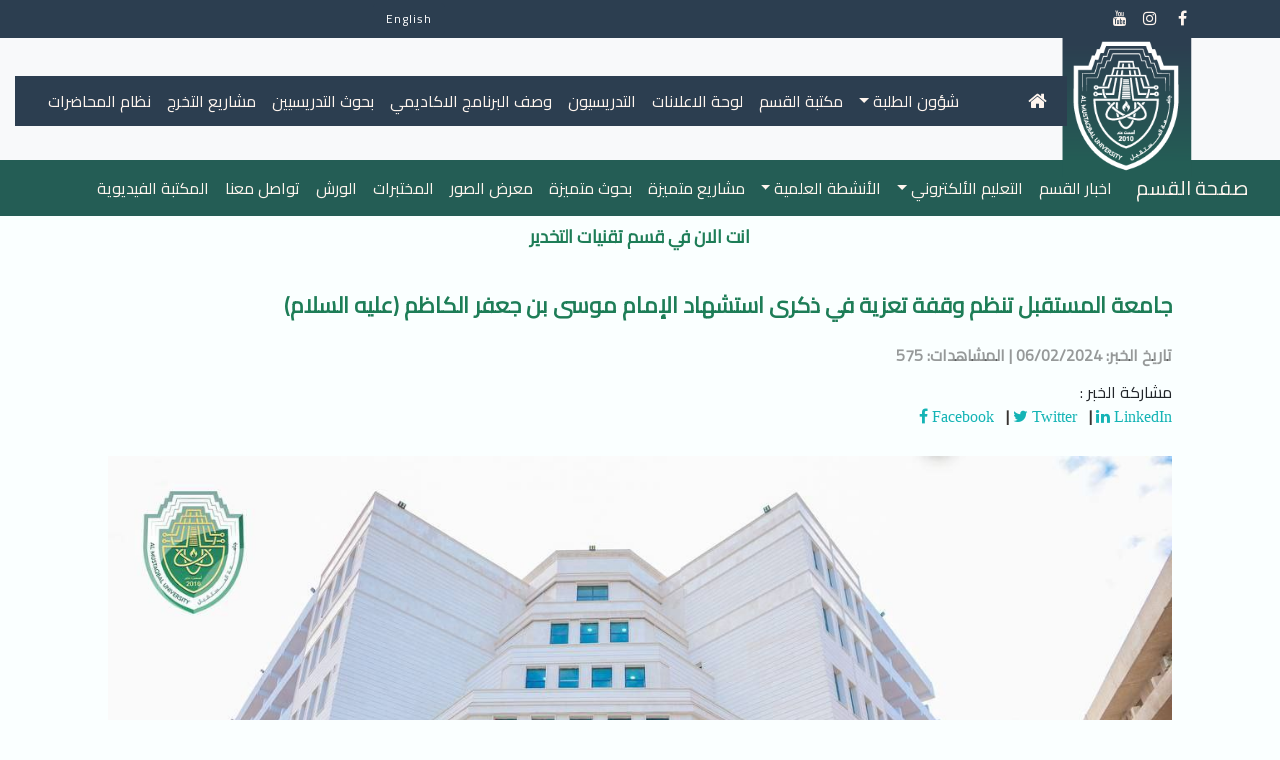

--- FILE ---
content_type: text/html; charset=utf-8
request_url: https://www.uomus.edu.iq/NewDep.aspx?depid=14&newid=22583
body_size: 11802
content:


<!DOCTYPE html>
<html xmlns="http://www.w3.org/1999/xhtml">
<head><meta charset="utf-8" /><meta property="og:image" content="http://uomus.edu.iq/img/uomus-960x898.png" /><meta property="og:image:type" content="image/png" /><meta name="viewport" content="width=device-width, initial-scale=1, shrink-to-fit=no" /><meta name="author" content="Wameed Deyah" /><meta name="description" content="Al-Mustaqbal University, Babylon, Hilla, Iraq - جامعة المستقبل, بابل, الحلة, العراق" /><link rel="shortcut icon" href="https://uomus.edu.iq/assetsv2/img/uomusLogo.png" type="image/x-icon" /><link rel="stylesheet" href="https://cdn.rtlcss.com/bootstrap/v4.0.0/css/bootstrap.min.css" integrity="sha384-P4uhUIGk/q1gaD/NdgkBIl3a6QywJjlsFJFk7SPRdruoGddvRVSwv5qFnvZ73cpz" crossorigin="anonymous" /><link href="https://fonts.googleapis.com/css?family=Cairo" rel="stylesheet" /><link rel="stylesheet" type="text/css" href="v2/assetsv2/style/mainStyle.css" /><link rel="stylesheet" type="text/css" href="v2/assetsv2/style/home.css" /><link rel="stylesheet" href="v2/assetsv2/style/font-awesome-4.7.0/css/font-awesome.min.css" />
    <script type="text/javascript">
        function funcRedirect() {
            var x = location.pathname.split("/").slice(-1).toString().toLowerCase();
            y = x.substring(0, x.lastIndexOf("."));
            var urlParams = new URLSearchParams(window.location.search);
            var myParam = urlParams.get('depid');
            var myParam2 = urlParams.get('newid');
            switch (y) {
                case "defaultdep":
                    window.location.href = "En/EnDefaultDep.aspx?depid=" + myParam;
                    break;
                case "newsdep":
                    window.location.href = "En/EnNewsDep.aspx?depid=" + myParam;
                    break;
                case "newsdeparticles":
                    window.location.href = "En/EnNewsDepArticles.aspx?depid=" + myParam;
                    break;
                case "newsdepactv":
                    window.location.href = "En/EnNewsDepActv.aspx?depid=" + myParam;
                    break;
                case "newdep":
                    window.location.href = "En/EnNewCol.aspx?dep=" + myParam + "&newid=" + myParam2;
                    break;
                case "projects":
                    window.location.href = "En/EnProjects.aspx?depid=" + myParam;
                    break;
                case "researchsdep":
                    window.location.href = "En/Enresearchsdep.aspx?depid=" + myParam;
                    break;
                case "encvlecsdep":
                    window.location.href = "En/Encvlecsdep.aspx?depid=" + myParam;
                    break;
                case "depvideos":
                    window.location.href = "En/EnDepVideos.aspx?depid=" + myParam;
                    break;
                case "newsdepprize":
                    window.location.href = "En/EnNewsDepPrize.aspx?depid=" + myParam;
                    break;
                case "newsdeppat":
                    window.location.href = "En/EnNewsDepPat.aspx?depid=" + myParam;
                    break;
                case "newsdepconf":
                    window.location.href = "En/EnNewsDepConf.aspx?depid=" + myParam;
                    break;
                case "newsdepserv":
                    window.location.href = "En/EnNewsDepServ.aspx?depid=" + myParam;
                    break;
                case "newsdepworkshop":
                    window.location.href = "En/EnNewsDepWorkShop.aspx?depid=" + myParam;
                    break;
                case "acad2324":
                    window.location.href = "En/acad2324.aspx?depid=" + myParam;
                    break;
                default:
                    window.location.href = "En/Default.aspx";
            }
        }
    </script>
    
    <style type="text/css">
        /*
 * Regular variables start with a '$' and link with underscores.
 * Mixin variables start '$_' to indicate they are scoped to the block.
*/
html {
  font-weight: 400;
  line-height: 1.5;
}

body {
  margin: 0;
  background-color: #fafffb;
  background-color: #faffff;
}

body > footer {
  font-family: "Woodford Bourne", "Lato", "Futura", "Helvetica", sans-serif;
  font-size: 1em;
  /*letter-spacing: .3px;*/
  font-weight: bold;
  display: block;
  background-color: #373331;
  color: #f0f0f0;
  text-transform: uppercase;
  text-align: center;
  padding: 2.2rem;
}
@media (min-width: 576px) {
  body > footer {
    font-size: 1.2rem;
  }
}
body > footer p {
  margin: 0;
}

main {
  padding-bottom: 2.2rem;
}

article header, article .content-container-standard {
  padding: 0.5rem;
  max-width: 87%;
  margin-left: auto;
  margin-right: auto;
}
@media (min-width: 768px) {
  article header, article .content-container-standard {
    width: 90%;
    margin: 0 auto;
  }
  article header {
    max-width: 67.5rem;
  }
  article .content-container-standard {
    max-width: 768px;
  }
}
article header h1 .lb_h1, article header ul.meta, article header .article-links a {
  font-family: "Woodford Bourne", "Lato", "Futura", "Helvetica", sans-serif;
  font-family:'Cairo';
}
article header h1,
article header h1 .lb_h1 {
  margin: 1rem 0;
  text-transform: uppercase;
  color: rgba(29,125,87,1);
  line-height: 2.25;
  font-size: 0.8rem;
  /*letter-spacing: 3px;*/
  direction:rtl;
}
@media (min-width: 576px) {
  article header h1, article header h1 .lb_h1 {
    font-size: 1.375rem;
  }
}
article header h1 span {
  display: block;
  margin-top: 1rem;
  color: rgba(0, 0, 0, 0.4);
  font-size: 0.5rem;
  line-height: 0.5;
}
@media (min-width: 576px) {
  article header h1 span {
    margin-top: 1rem;
    font-size: 1rem;
    line-height: 1.15;
  }
}
article header ul.meta {
  list-style: none;
  padding-right: 0;
  color: #373331;
  font-size: 1em;
}
article header ul.meta li {
  display: inline-block;
}
article header ul.meta li:after {
  content: '|';
  margin-left: .5rem;
  margin-right: .25rem;
}
article header ul.meta li:last-child:after {
  content: none;
}
article header .article-links {
  display: flex;
  flex-direction: column;
  text-align: center;
  text-transform: uppercase;
}
article header .article-links a {
  font-weight: bold;
  font-family: "Woodford Bourne", "Lato", "Futura", "Helvetica", sans-serif;
  font-size: 1em;
  /*letter-spacing: .3px;*/
}
@media (min-width: 576px) {
  article header .article-links a {
    font-size: 1.2rem;
  }
}
article header .article-billboard {
  display: grid;
  grid-template-columns: 1fr 4fr 4fr 4fr 2fr;
  max-width: 67.5rem;
  margin-bottom: 2.2rem;
}
article header .article-billboard img.billboard-desktop {
  grid-column: 1 / span 9;
  grid-row: 1 / span 9;
  justify-self: center;
}
article h2, article h3 {
  font-family: "freight-text-pro", sans-serif;
  margin-top: 2rem;
}
article h2 {
  font-size: 2.5rem;
  margin-bottom: 1rem;
  line-height: 1.15;
}
article h2:first-child {
  margin-top: 1rem;
}
article h3 {
  font-size: 1.625rem;
  margin-bottom: 1rem;
  line-height: 1.25;
}
article img {
  max-width: 100%;
  margin-left: auto;
  margin-right: auto;
}
article img.profile {
  border-radius: 5px;
}
article a {
  color: #14B4B5;
}
article .article-content {
  color: #373331;
}
article .article-content p, article .article-content ul, article .article-content ol, article .article-content a {
  font-family: "Woodford Bourne", "Lato", "Futura", "Helvetica", sans-serif;
  font-size: 1em;
  /*letter-spacing: .3px;*/
}
@media (min-width: 576px) {
  article .article-content p, article .article-content ul, article .article-content ol, article .article-content a {
    font-size: 1.2rem;
  }
}
article .article-content p {
  margin-top: .5rem;
}
article ul.colour-list {
  list-style-type: none;
  padding: 0.15rem;
}
@media (min-width: 576px) {
  article ul.colour-list {
    columns: 2;
  }
}
@media (min-width: 768px) {
  article ul.colour-list {
    columns: 3;
  }
}
article ul.colour-list li {
  margin-left: 1.25rem;
  text-indent: -.5px;
}
article ul.colour-list li:before {
  content: '';
  display: inline-block;
  border-radius: 50%;
  height: 9px;
  width: 9px;
  margin-right: .625rem;
  margin-top: -3px;
  vertical-align: middle;
  background-color: red;
}
@media (min-width: 576px) {
  article ul.colour-list li:before {
    background-color: green;
  }
}
article footer.colophon h2 {
  font-size: 1.625rem;
}
article footer.colophon p {
  font-size: 1em;
}
@media (min-width: 768px) {
  article footer.colophon h2 {
    font-size: 1.5rem;
  }
}
article footer.colophon ul.grid {
  list-style-type: none;
  display: grid;
  grid-template-columns: 1fr 1fr;
  grid-column-gap: 1rem;
  grid-row-gap: 1rem;
  padding: 0;
  width: 100%;
  margin: 1rem auto;
  /* Colour blobs (old)
  &.colour-blobs li {
  	display: inline-block;
  	background-color: grey;
  	border-radius: $border_radius_circle;
  	height: 2.75rem;
  	width: 2.75rem;
  	@include breakpointAbove(md) {
  		height: 5rem;
  		width: 5rem;
  	}
  	&:before {
  		content: '#373737';
  		font-size: 0.8rem;
  		width: 2.5rem;
  		padding: .2rem .4rem;
  		background-color: white;
  		border: 1px solid;
  		border-radius: $border_radius_standard;
  	}
  }
  */
}
@media (min-width: 576px) {
  article footer.colophon ul.grid {
    width: 80%;
  }
  article footer.colophon ul.grid.grid-4 {
    grid-template-columns: 1fr 1fr 1fr 1fr;
  }
  article footer.colophon ul.grid.grid-3 {
    grid-template-columns: 1fr 1fr 1fr;
  }
}
article footer.colophon ul.grid.colour-swatches {
  font-size: 1em;
  text-align: right;
  text-transform: uppercase;
  font-weight: 800;
  /*letter-spacing: 1px;*/
}
article footer.colophon ul.grid.colour-swatches:first-of-type {
  margin-bottom: 2.2rem;
}
article footer.colophon ul.grid.colour-swatches li {
  position: relative;
  padding: 1.5rem .5rem .5rem;
  color: #f0f0f0;
  box-shadow: 0 0 6px 0px #cecece;
  transition: all .15s ease-in-out;
  z-index: 1;
  cursor: pointer;
  border-radius: 5px;
}
article footer.colophon ul.grid.colour-swatches li:hover {
  box-shadow: 0 0 10px 0 rgba(0, 0, 0, 0.4);
  transform: scale(1.25);
  z-index: 2;
}
article footer.colophon ul.grid.colour-swatches li.inverse {
  color: #373331;
}
article footer.colophon ul.grid.colour-swatches li.primary-teal {
  background-color: #14B4B5;
}
article footer.colophon ul.grid.colour-swatches li.primary-orange {
  background-color: #f57f3f;
}
article footer.colophon ul.grid.colour-swatches li.primary-black {
  background-color: #373331;
}
article footer.colophon ul.grid.colour-swatches li.primary-white {
  background-color: #f0f0f0;
}
article footer.colophon ul.grid.colour-swatches li.secondary-dull-blue {
  background-color: #4870cb;
}
article footer.colophon ul.grid.colour-swatches li.secondary-dull-yellow {
  background-color: #ffc247;
}
article footer.colophon ul.grid.colour-swatches li.secondary-dull-red {
  background-color: #ff4747;
}
article footer.colophon ul.grid.colour-swatches li.secondary-bright-blue {
  background-color: #16c1f3;
}
article footer.colophon ul.grid.colour-swatches li.secondary-bright-yellow {
  background-color: #ffb31c;
}
article footer.colophon ul.grid.colour-swatches li.secondary-bright-red {
  background-color: #ff1c1c;
}
article header ul.meta li a .sharelink:hover { text-decoration: underline;}
    </style>
<title>
	جامعة المستقبل تنظم وقفة تعزية في ذكرى استشهاد الإمام موسى بن جعفر الكاظم (عليه السلام)
</title></head>
<body>
    <form method="post" action="./NewDep.aspx?depid=14&amp;newid=22583" id="form1">
<div class="aspNetHidden">
<input type="hidden" name="__EVENTTARGET" id="__EVENTTARGET" value="" />
<input type="hidden" name="__EVENTARGUMENT" id="__EVENTARGUMENT" value="" />
<input type="hidden" name="__VIEWSTATE" id="__VIEWSTATE" value="duMZPY7YwDYBS5zmQmBrFhrRmigIlx7cezCjBZIPPfMrEiKZ5Zqubo07fhIEs+mWhP7lZQjtqIHrAx9WOPh+WzQttamHuIfP8k+dHbGuO1y/17eDWWqZsXX39BlynX0gRMW+a00PxdF7wUfTVskJ8FB5dC753vgv1jPXJBTk6ondfmbMxpWEwsdEfMPhLQPOWHYjl9bDCISMYN7LeTULszFUfUk7cVE6v0PBRDFmARgMY0pYzTtkqePA10ES/psLEBd9CALBI6jYjHNr3rb2uNcHZMbs7aKw6H9dsD8ViST/efFJgEmJ197VbwSWbsVb9r3nkiKqtasyhQfWrNKdQYPpVR/zfuLi/gXKVyBHLKNBBRbIS2jQLT3ILAovrwyqP2I/aYag3SWX5Q4rOmv8lb5ogbaY7YJL/rmxIOIMxW/ioVV1qGTnuXYuu1zgzm6Mwn9AkFn/al3qz7h31Jkk/o9RByH9s+gWW5MXG+TA83AMr3An6Tiz5b9GU7B/eAWyxK/OCI9KGoaHIcapZuYlGI+M3Zj8wuM4Jwpbld0dqT1rcqq/X1HH3zuKLAZIeL/4LKSH4AOBtwdRweI0KgVmNgS21ZHniD1b3nl823g3YfoQw01tl3Rg7LxSZz7n+Rs10QQFxLEmRD3jjMx1nWvIv42sX3wCSbHWJa6bvuCwNzWL5q5MeBvLzNA3sBQ0+yHE+RLsStjc6fok+qKjUlUAlC9MGsUj+R8e8OW8Hiw4WMS5JL0zD6yL4p+/zxoSkz0Bx3PJRj98Z6y+h2N3heusqmpLCX7OEihXGgIzWDD+ObdzVDf7CKSsR7+ZyXZqBafKb9rH0M1UqtHQOzVMq8eEI1pOgluWBju1Nbyo59B8EpLE9T0eKMF419RO/JHYHFhZBivx2XWEJFTxFCP0e25Q91O7u6YFZFjSuSf0DZolOLWs3sDYE1JBpdNlhKiroPqQl5eQKMnquhAvRPE+LBJZ0Le0k9PoqqMlJvFV8vN4weLdQeXiO9ZYbcJSVpha4m+1yY5wSoio7RW5canlDG+96CiopDNaekSNZb4LzUaSXt/NKGkD0GXpejsp0ZHHYa12uTk8aKuXarTHBTW0wHkfI+TwiQ74qviqiu2NT4CYRrA6Br13YqFXNeRW4jTKT+QxxZRjC6U3S0eONHLlJLd0DdYg0T5H6ODWP3/oLq5S+PQSVrNLMsnpTyhLui7t+gnBco+44CR1Q7j1yoqZfqWGeZ+8CotJJl/cFHKI6yMq62iclWi1c5CSmRcpX1vpJGNMPo5Ks8ptvxyNapOQzXR1dJ+tqgchMkOLlBx08Ecs67jet3dxzwOcd7IY7zi25h5LEimSfKo9mxNSWvHZhLoWPhGfpfS5JvFrB35U7yNoTl5cW6PK/qImfl2Z9sE0Kc4R/wdmxiDRQU6dKGsvtgIoQcaFdp6MUBOIbSBBjK8lRDW+nb4i3WuC03mCyrIHpTto+jQ2K9srznNlO+4S7Or7aReVD3ugCq5iSHq5c7HpnCv4GHQ6p7jnmeR/8rCdCQnfxp3eCxGPOl7QoY8CdXdojBZr7+PUr0p3oo5HJlqz8yYJjvEzUn18lhFb8n+dDjMoVuvJc/2nh8e3Wfzks7i9apZ97nVEBGZ/5MMWtNInl7s7TpeifWWK8gViFgKRPhCHZPYAUL+cTijRnnh2Wow38R/qb63ZxjT7siVTygemumh1lvQyr+oW+PZ+p1x+9n3ZjQCuuHOTkWKgtTDra3O8ARYd+b4tmTeB2xTHrnM52nmTY6jzumQ9U9h/eyDJit9/JqWS4wp5gIHdpv8R0iIoq2iXzM6YVPcdS0xi/9//fQfbC0JcEs/wTNQ/N/[base64]/[base64]/DstjpwQy2RcbvivuXYmRiue706ujDX4i1Q3bq+3lo8vWOS9cNN7UVF9bDycF1o/poWKzgBTZVhrnoYU00gseKPKde5UMJ1itN3L/FVWZbvjMtN4M87hu7ppiH3PBhPrylj7hmHWOjMcbLPsz2XXt1ReFIFG6OE3c6SmuVfiB1UgREe7ND0yiB4kTYIQPNvarRdRpCuN74fXrztniG2RcKi4oRGE9n1RWNAG2wHI5W0I3ejUDeZ2KC2WuRqsHK06YkPHRGTZga/W5jfzHmyDiOgAfD6Rt2fsRXn7fMmp+1aGtObpNDExz1ufDCXqS+zAWVuTD808LMEzbsEuDRll2gA+is/gnVpus+759Cg8ppClQfEQe9fDZWv994O3Uouxj0LYEORxE/P5Utn+xIo4U191VCuholc5cuQSC/5dVa40ADkhaW5yk9Pbe9I/dBFjouewkJXNL4u+UT159N9g3k0m1LYJwXgpSGM/ov7A0d8yECT495FhLXGfly+XEYyN5EAVC73KUEgdhvOEH/970qpWPbREXcKHN35cj5R+puyiyon6jAD68cinnSZErrkK0yW23kByr3UXFUns4PcOVRTDtapD84/c+FNiIsfdw991qM9Z9Q0ycuqzCtzrfAz9VEZ6g1xrSi2s2ROHqSSmpFvMvcC2B6S1BgtzSWaqolWYtb1f5LQ4KvSPZIKz+8BICgdX44pyw1O+7SaxQpL8XIMcpIIj5SDMUFGppTDJ9QrlRNiqnXKEU99zKXBo+3hUe1x/YHsAU3wINdAvX+k0lv6i2i2OP6Uyzh4MN4LhHtzARQsenE+Opd0aXORELMITIxh08votDAuRUUZ99TQ57zEuRzItu90P6gw/4Cq+82+frMQ7U2aBNIP3wD4x63b5gHPc5nQQY/IZKQAhqZf7wOchHHxHiU6lEKkS9UKK/BzvDj9UqXajEzMF9HHAsgNEBYhPa4n/DF+P43TYE8WyaMUP/RJv8jEXntIfDVo5NVdSzaTTjEyHQC1cu/9Cqrm4U75bQk+ZawmALVyMFo3qAuTmJsspVKhdjldJ8DTViD7CYhtEw1PRtESAcof3YIlE/b2vvUwD0ZtUOIyfgMoUHoLDXSFCoWtU8ML+pQes3817LFO9BnGfQ2mQQkE9lIPvzWP82akSPRsS8Islgs772ZfU6pjQMg8/oyCkP2Grt2QfYVdtMe+8HBgjvRqQtGk/9Sb8tga1rLfdpuj8Qu3dq3y4Tp507jKJlknR2+KK9OKAaRLe9DZNMJxkf5vRTdBvocvz2ZRYYifFlF2kd1f6sQX8Hm28MIzYEMfgIQpipQ6dfeCH4Y55fbWAMdPfZsauBLHzjv28+HZ4e/gR23j2nZfAGUGiSiCuNJBFq9IPVUygExy54//6xyMqXbqnhI60fBxrmi4nQ/bQPY7NRJli3pCuNNMWoFVVLnhbShEsAFu8uSmm1/teIr3kXMdKj7E3Jiivkse860HGr0Re881mwlsTWrSkzEzRqOPcWKByCsguvuEMKnbJxXlHR4jer+8ZANRIgr5pmJbwJzamlpOR3IejsoWO3Oip0Xq8ULAKShQ6CNp0zmB+7+XFuNr0QovZHZq9I4UK88Vy+FiFMd/VwN8yuYbX7B7M7CajFkqRRm/+HbuzuDfJh2Kkicg1H5S/MZaFYBmKkzgCsehXSHxi9PEhoe8fYtGV/AjDSC+hNshlhLWc35GT1wdRFiQYMTkMnSHjXiY0Ml3TKWKq8Fkj3D/orQujtG87zSS1Jmy7tIMly1xDa1ES4sY6BdKXgcnOH5TxbxF4ViP2958OdtMJtvSiF09OGCzotFYrfxFdWg1kYacRawqqQ8KtOXFF+LE7i" />
</div>

<script type="text/javascript">
//<![CDATA[
var theForm = document.forms['form1'];
if (!theForm) {
    theForm = document.form1;
}
function __doPostBack(eventTarget, eventArgument) {
    if (!theForm.onsubmit || (theForm.onsubmit() != false)) {
        theForm.__EVENTTARGET.value = eventTarget;
        theForm.__EVENTARGUMENT.value = eventArgument;
        theForm.submit();
    }
}
//]]>
</script>


<script src="/WebResource.axd?d=pynGkmcFUV13He1Qd6_TZF7tQdvUch6fuRwKG6eHOyb8yzL2qnwLU0_pjRPqf4nZ3mqCrWHl5E5qVhX44m18gA2&amp;t=638901608248157332" type="text/javascript"></script>


<script src="/ScriptResource.axd?d=x6wALODbMJK5e0eRC_p1LaWU32osRHvfpZLe3hF5IoOre83bx8BNxmOvWKyvfODeDvqCnjsbw1zZXWbkMrBSQItmCeyqe6igPYqa0izWWfoiDCbWk8JmY8kv3LdwEoQE0&amp;t=f2cd5c5" type="text/javascript"></script>
<script src="/ScriptResource.axd?d=P5lTttoqSeZXoYRLQMIScAWIXx3Hc41UNrO_q7mxliEZ1i5ISdeyt5tzLMVMn_l3tBfgdviq37bNgE0tkB8ryYzVmAvGHna8I9NKVlevF_T972mZ_wuVrBEX1I7VQgVv0&amp;t=f2cd5c5" type="text/javascript"></script>
<div class="aspNetHidden">

	<input type="hidden" name="__VIEWSTATEGENERATOR" id="__VIEWSTATEGENERATOR" value="5D6F7736" />
</div>
        <script type="text/javascript">
//<![CDATA[
Sys.WebForms.PageRequestManager._initialize('ctl00$ScriptManager1', 'form1', [], [], [], 90, 'ctl00');
//]]>
</script>

        <div>
            <div class="container-fluid" style="background-color: #2c3e50">
                <div class="container top_nav">
                    <div class="row">
                        <div class="col-md-9">
                            <div class="row">
                                <div class="col-4">
                                    <div class="row">
                                        <div class="col-1" style="margin-right:8px; margin-top:6px;"><a href="https://www.facebook.com/profile.php?id=61552843173512" class="top_nav_icon"><i class="fa fa-facebook" aria-hidden="true"></i></a></div>
                                        <div class="col-1" style="margin-top:6px;"><a href="https://www.instagram.com/al_mustaqbal__university/" class="top_nav_icon"><i class="fa fa-instagram" aria-hidden="true"></i></a></div>
                                        <div class="col-1" style="margin-top:6px;"><a href="https://www.youtube.com/channel/UC1T_npgMoj71bwO5StGtDTg" class="top_nav_icon"><i class="fa fa-youtube" aria-hidden="true"></i></a></div>
                                    </div>
                                </div>
                                <div class="col-8">
                                    <div style="float: right; display:none;">
                                        <input class="searchbox" type="text" name="search" placeholder="بحث..">
                                        <button class="btn btn-link"><i class="fa fa-search" style="font-size: .8em"></i></button>
                                    </div>
                                        <a id="btnEn" class="btn btn-primary" style="font-size: 12px; letter-spacing: 1px; background-color: #2c3e50; border:1px solid #2c3e50; margin:3px; float:left; color:White" onclick="funcRedirect();">English</a>
                                </div>
                            </div>
                        </div>
                        <div class="col-md-2" style="display:none;">
                            <a id="btnEn2" class="btn btn-primary" style="font-size: 12px; letter-spacing: 1px; background-color: #1d7d57;color:White" onclick="funcRedirect();">English</a>
                        </div>
                    </div>
                </div>
            </div>
            <div class="container-fluid" style="background-color: #f8f9fa; height: 9.5em">
                <div class="row">
                    <div class="col-4 col-md-2">
                        <div class="row">
                            <div class="col-md-4 col-xs-4"></div>
                            <div class="col-md-8 col-xs-8">
                                <img class="logo" src="assetsv2/img/logo23.png" style="margin-top:-5px;" /></div>
                        </div>
                    </div>
                    <div class="col-8 col-md-10" style="z-index: 1">
                        <div class="main_menu container-fluid" style="background-color: #2c3e50; margin-top: 38px; padding: 0">
                            <div class="row" style="padding: 0">
                                <nav class="st_nav navbar navbar-expand-lg text-white" style="background-color: #2c3e50; margin: 0; padding: 5px">
                                    <div class="st_nav row" style="margin: 0">
                                        <div class="col-8 col-md-8"><a class="navbar-brand" href="default.aspx"><i class="fa fa-home" aria-hidden="true"></i></a></div>
                                        <div class="col-3">
                                            <button class="navbar-toggler" type="button" data-toggle="collapse" data-target="#navbarNavDropdown" aria-controls="navbarNavDropdown" aria-expanded="false" aria-label="Toggle navigation"><span class="custom-toggler navbar-toggler-icon"><i class="fa fa-navicon"></i></span></button>
                                        </div>
                                    </div>
                                    <div class="collapse navbar-collapse" id="navbarNavDropdown">
                                        <ul class="navbar-nav">
                                            <li class="nav-item dropdown"><a class="nav-link dropdown-toggle" href="#" id="navbarDropdownMenuLink0" data-toggle="dropdown" aria-haspopup="true" aria-expanded="false">شؤون الطلبة</a><div class="dropdown-menu" aria-labelledby="navbarDropdownMenuLink0" style="background-color: #2c3e50"><a href="alumniResultYears.aspx?depid=14" id="a_gradustud" class="dropdown-item">خريجوا القسم</a><a class="dropdown-item" href="CPStudent.aspx">بوابة الطالب الالكترونية</a></div>
                                            </li>
                                            <li class="nav-item"><a href="LibEDep.aspx?depid=14" id="a_LibDep" class="nav-link">مكتبة القسم</a></li>
                                            <li class="nav-item"><a href="Tables.aspx?depid=14" id="a_Panel" class="nav-link">لوحة الاعلانات</a></li>
                                            <li class="nav-item"><a href="cvlecsdep.aspx?depid=14" id="a_Lectures" class="nav-link">التدريسيون</a></li>
                                            <li class="nav-item"><a href="acaddep.aspx?depid=14" id="a_btnacadmic" class="nav-link">وصف البرنامج الاكاديمي</a></li>
                                            <li class="nav-item"><a href="researchsdep.aspx?depid=14" id="a_ArticlesLec" class="nav-link">بحوث التدريسيين</a></li>
                                            <li class="nav-item"><a href="Projects.aspx?depid=14" id="a_Projects" class="nav-link">مشاريع التخرج</a></li>
                                            <li class="nav-item"><a href="mcstages.aspx?dep=14" id="a_LecSys" class="nav-link">نظام المحاضرات</a></li>
                                        </ul>
                                    </div>
                                </nav>
                            </div>
                        </div>
                    </div>
                </div>
            </div>
            <div class="container-fluid" style="background-color: #245d55; margin-top:-30px;">
                <div class="row" style="width: 100%">
                    <div class="col-12 col-md-12">
                        <nav class="navbar navbar-expand-lg">
                            <a href="DefaultDep.aspx?depid=14" id="a_homedep" class="navbar-brand">صفحة القسم</a>
                            <button class="navbar-toggler" type="button" data-toggle="collapse" data-target="#navbarNavDropdown2" aria-controls="navbarNavDropdown" aria-expanded="false" aria-label="Toggle navigation"><span class="navbar-toggler-icon"><i class="fa fa-navicon"></i></span></button>
                            <div class="collapse navbar-collapse" id="navbarNavDropdown2">
                                <ul class="navbar-nav">
                                    <li class="nav-item"><a href="NewsDep.aspx?depid=14" id="a_news" class="nav-link">اخبار القسم</a></li>

                                    <li class="nav-item dropdown"><a class="nav-link dropdown-toggle" href="#" id="A1" data-toggle="dropdown" aria-haspopup="true" aria-expanded="false">التعليم الألكتروني</a><div class="dropdown-menu" aria-labelledby="navbarDropdownMenuLink0" style="background-color: #1d7d57"><a href="viddep.aspx?depid=14" id="a_Vid" class="nav-link">المحاضرات الفيديوية</a><a href="E-LearningUnit.aspx" id="aELunit" class="dropdown-item">وحدة التعليم الألكتروني</a></div>
                                    </li>
				                    <li class="nav-item dropdown"><a class="nav-link dropdown-toggle" href="#" id="A1" data-toggle="dropdown" aria-haspopup="true" aria-expanded="false">الأنشطة العلمية</a>
				                        <div class="dropdown-menu" aria-labelledby="navbarDropdownMenuLink0" style="background-color: #1d7d57">
					                        <a href="NewsDepPrize.aspx?depid=14" id="a_Prize" class="dropdown-item">الجوائز</a>
                                            <a href="NewsDepPat.aspx?depid=14" id="a_Patents" class="dropdown-item">براءات الاختراع</a>
					                        <a href="NewsDepConf.aspx?depid=14" id="a_Conf" class="dropdown-item">المؤتمرات العلمية</a>
					                        <a href="NewsDepServ.aspx?depid=14" id="a_Ser" class="dropdown-item">الخدمات المجتمعية</a>
					                        <a href="NewsDepWorkShop.aspx?depid=14" id="a_WorkShop" class="dropdown-item">الورش العلمية</a>
				                        </div>
                                    </li>
                                    
                                    <li class="nav-item"><a href="ProjectsRecog.aspx?depid=14" id="a_ProRecog" class="nav-link">مشاريع متميزة</a></li>
                                    <li class="nav-item"><a href="researchsdep.aspx?depid=14" id="a_ArtRecog" class="nav-link">بحوث متميزة</a></li>
                                    <li class="nav-item"><a href="GalleryDep.aspx?depid=14" id="a_GalleryDep" class="nav-link">معرض الصور</a></li>
                                    
                                    <li class="nav-item"><a href="DepLabs.aspx?depid=14" id="a_Labs" class="nav-link">المختبرات</a></li>
				                    <li class="nav-item"><a href="https://certificate.uomus.edu.iq/psc/index.php" id="a_courses" class="nav-link">الورش</a></li>
				                    <li class="nav-item"><a href="Social.aspx?depid=14" id="a_social" class="nav-link">تواصل معنا</a></li>
                                    <li class="nav-item"><a href="DepVideos.aspx?depid=14" id="a_viddep" class="nav-link">المكتبة الفيديوية</a></li>
                                </ul>
                            </div>
                        </nav>
                    </div>
                </div>
            </div>
	    <h2 style="text-align:center; margin:10px auto;"><span id="lb_named">انت الان في قسم تقنيات التخدير</span></h2>
            
    <main>
	<article>
		<header style="text-align:right;">
			<!-- 	Title, meta, image goes here	 -->
			<h1><span id="ContentPlaceHolder1_lb_header1" class="lb_h1">جامعة المستقبل تنظم وقفة تعزية في ذكرى استشهاد الإمام موسى بن جعفر الكاظم (عليه السلام)</span>
				<span><span id="ContentPlaceHolder1_lb_newdate">تاريخ الخبر: 06/02/2024 | المشاهدات: 575</span></span>
			</h1>
            مشاركة الخبر : 
			<ul class="meta" style="font-weight: bold;">
				<li><a href="https://www.linkedin.com/shareArticle?mini=true&url=http://uomus.edu.iq/NewCol.aspx?newid=22583" id="ContentPlaceHolder1_aShareLinkedIn"><p class="fa fa-linkedin sharelink" style="color:#14B4B5"> LinkedIn</p></a></li>
                
                <li><a href="https://twitter.com/intent/tweet?text=.Net%20Bug%20Buster&source= dotnetbugbuster.byethost7.com&url=http://uomus.edu.iq/NewCol.aspx?newid=22583" id="ContentPlaceHolder1_aShareTwitter"><p class="fa fa-twitter sharelink" style="color:#14B4B5"> Twitter</p></a></li>
                <li><a href="https://www.facebook.com/sharer/sharer.php?u=http://uomus.edu.iq/NewCol.aspx?newid=22583" id="ContentPlaceHolder1_aShareFacebook"><p class="fa fa-facebook-f sharelink" style="color:#14B4B5"> Facebook</p></a></li>
			</ul>
			<div class="article-billboard">
                <img id="ContentPlaceHolder1_ImgNew" class="billboard-desktop" src="img/depimages/newsimages/WameedMUCDepNew_2024_2611961.jpg" />
            </div>
		</header>
		<div class="article-content" style="text-align:right;">
			<div class="content-container-standard">
				<p><span id="ContentPlaceHolder1_lb_newdet" style="line-height:40px;">في ذكرى استشهادالإمام موسى الكاظم بن الإمام جعفر الصادق (عليهما السلام). نظمت جامعة المستقبل و برعاية السيد رئيس الجامعة المحترم الاستاذ الدكتور حسن شاكر مجدي وقفة تعزية في سنتر الجامعة، وذلك بحضور السيد رئيس الجامعة الأستاذ الدكتور حسن  شاكر مجدي المحترم، والسادة المساعدين ، بالإضافة إلى عدد من العمداء والتدريسيين والمنتسبين في الجامعة. فسلامٌ عليك ياراهب آل محمد وأنت تجود بنفسك الطاهرة تتجرع ألم السم وتحوطك قيود الظالمين وسلاسلهم .</span></p>
                <table id="ContentPlaceHolder1_DataList_ImgsOfNews" cellspacing="0" align="Center" style="border-collapse:collapse;margin:0 auto; width:100%;">
	<tr>
		<td>
                        <div style="padding:0px 2px;">
                            <a id="ContentPlaceHolder1_DataList_ImgsOfNews_hl_img_0" href="img/depimages/newsimages/WameedMUCDepNew_2024_2611992_3.jpg" target="_blank"><img id="ContentPlaceHolder1_DataList_ImgsOfNews_ImageOfNew_0" src="img/depimages/newsimages/WameedMUCDepNew_2024_2611992_3.jpg" style="width:100%; margin:2px; box-shadow:0px 0px 2px #3a584c;" /></a>
                        </div>
                    </td>
	</tr><tr>
		<td>
                        <div style="padding:0px 2px;">
                            <a id="ContentPlaceHolder1_DataList_ImgsOfNews_hl_img_1" href="img/depimages/newsimages/WameedMUCDepNew_2024_2611992_4.jpg" target="_blank"><img id="ContentPlaceHolder1_DataList_ImgsOfNews_ImageOfNew_1" src="img/depimages/newsimages/WameedMUCDepNew_2024_2611992_4.jpg" style="width:100%; margin:2px; box-shadow:0px 0px 2px #3a584c;" /></a>
                        </div>
                    </td>
	</tr><tr>
		<td>
                        <div style="padding:0px 2px;">
                            <a id="ContentPlaceHolder1_DataList_ImgsOfNews_hl_img_2" href="img/depimages/newsimages/WameedMUCDepNew_2024_2611977_1.jpg" target="_blank"><img id="ContentPlaceHolder1_DataList_ImgsOfNews_ImageOfNew_2" src="img/depimages/newsimages/WameedMUCDepNew_2024_2611977_1.jpg" style="width:100%; margin:2px; box-shadow:0px 0px 2px #3a584c;" /></a>
                        </div>
                    </td>
	</tr><tr>
		<td>
                        <div style="padding:0px 2px;">
                            <a id="ContentPlaceHolder1_DataList_ImgsOfNews_hl_img_3" href="img/depimages/newsimages/WameedMUCDepNew_2024_2611992_2.jpg" target="_blank"><img id="ContentPlaceHolder1_DataList_ImgsOfNews_ImageOfNew_3" src="img/depimages/newsimages/WameedMUCDepNew_2024_2611992_2.jpg" style="width:100%; margin:2px; box-shadow:0px 0px 2px #3a584c;" /></a>
                        </div>
                    </td>
	</tr>
</table>
                
			</div>
		</div>
	</article>
</main>

        </div>
        <div class="footer container-fluid" style="padding-top: .5%; padding-bottom: .5%">
            <div class="row">
                <div class="col-md-2" style="margin-top: 15px">
                    <h1 style="color: #1abc9c">المواقع البحثية</h1>
                    <h2><a class="footer_a" href="https://www.scopus.com/">Scopus</a></h2>
                    <h2><a class="footer_a" href="https://www.researchgate.net/institution/Al-Mustaqbal_University_College">Research Gate</a></h2>
                    <h2><a class="footer_a" href="https://scholar.google.com/citations?view_op=search_authors&hl=en&mauthors=%40uomus.edu.iq&btnG=">Google Scholar</a></h2>
                    <h2><a class="footer_a" href="https://orcid.org/">ORCID</a></h2>
                    <h2><a class="footer_a" href="https://access.clarivate.com/login?app=wos">Web Of Science</a></h2>
                    
                </div>
                <div class="col-md-2" style="margin-top: 15px">
                    <h1 style="color: #1abc9c">مواقع مهمة</h1>
                    <h2><a class="footer_a" href="http://mohesr.gov.iq/ar" />وزارة التعليم العالي والبحث العلمي</a></h2>
                    <h2><a class="footer_a" href="http://mohesr.gov.iq/ar/category/%D8%AC%D9%87%D8%A7%D8%B2-%D8%A7%D9%84%D8%A5%D8%B4%D8%B1%D8%A7%D9%81-%D9%88-%D8%A7%D9%84%D8%AA%D9%82%D9%88%D9%8A%D9%85-%D8%A7%D9%84%D8%B9%D9%84%D9%85%D9%8A" />جهاز الاشراف والتقويم العلمي</a></h2>
                    <h2><a class="footer_a" href="https://scrdiraq.gov.iq" />دائرة البعثات والعلاقات الثقافية</a></h2>
                    <h2><a class="footer_a" href="http://www.pe-gate.org" />دائرة التعليم الجامعي الأهلي</a></h2>
                    <h2><a class="footer_a" href="https://www.dirasat-gate.org" />دائرة الدراسات والتخطيط والمتابعة</a></h2>
                </div>
                <div class="col-md-2" style="margin-top: 6vh">
                    <p style="font-size: 1.8vh; color: #64ead0; line-height: 3.5vh">العراق, بابل - مدينة الحلة<br />
                        مقابل جامعة بابل<br />
                        هاتــف: 6163<br />
                        البريد الالكتروني الرسمي: <a href="/cdn-cgi/l/email-protection" class="__cf_email__" data-cfemail="8beaefe6e2e5cbfee4e6fef8a5eeeffea5e2fa">[email&#160;protected]</a></p>
                    <div class="row" style="padding: 0; margin: 0">
                        <div class="col-md-6 col-6" style="padding: 0">
                            <p style="font-size: 1.8vh; color: #64ead0; line-height: 3.5vh">تواصل معنا عبر</p>
                        </div>
                        <div class="col-md-6 col-6" style="padding: 0"><a href="https://www.facebook.com/profile.php?id=61552843173512" class="top_nav_icon"><i style="padding: 4%" class="fa fa-facebook" aria-hidden="true"></i></a><a href="https://www.instagram.com/al_mustaqbal__university/"><i style="padding: 4%" class="fa fa-instagram" aria-hidden="true"></i></a><a href="https://www.youtube.com/channel/UC1T_npgMoj71bwO5StGtDTg"><i style="padding: 4%" class="fa fa-youtube" aria-hidden="true"></i></a></div>
                    </div>
                </div>
                <div class="col-md-6" style="margin-top: 10px">
                    <iframe src="https://www.google.com/maps/embed?pb=!1m14!1m8!1m3!1d26947.544972415166!2d44.41468670419918!3d32.407286469634876!3m2!1i1024!2i768!4f13.1!3m3!1m2!1s0x0%3A0xaa1c6af951a7a9bb!2z2YXZiNmC2Lkg2YPZhNmK2Kkg2KfZhNmF2LPYqtmC2KjZhCDYp9mE2KzYp9mF2LnYqQ!5e0!3m2!1sar!2siq!4v1602417319966!5m2!1sar!2siq"  frameborder="0" allowfullscreen style="width:100%;height:250px;border:1px solid #2c3e50"></iframe>
                </div>
            </div>
        </div>
        <div class="footer container-fluid" style="padding-bottom: .5%; border-top: 1px solid #69b6a7">
            <div class="container" style="margin-top: 10px">
                <div class="row">
                    
                    <div class="col-12">
                        <h1 style="font-size: 11px; text-align: center; color: #f8f9fa; padding-top: 4%; font-weight: 100">جميع الحقوق محفوظة لجامعة المستقبل / شعبة الحاضنة التكنولوجية&copy;<script data-cfasync="false" src="/cdn-cgi/scripts/5c5dd728/cloudflare-static/email-decode.min.js"></script><script type="text/JavaScript">var theDate = new Date(); document.write(theDate.getFullYear());</script></h1>
                    </div>
                    
                </div>
            </div>
        </div>
        <script src="https://code.jquery.com/jquery-3.3.1.slim.min.js" integrity="sha384-q8i/X+965DzO0rT7abK41JStQIAqVgRVzpbzo5smXKp4YfRvH+8abtTE1Pi6jizo" crossorigin="anonymous"></script>
        <script src="https://cdnjs.cloudflare.com/ajax/libs/popper.js/1.14.3/umd/popper.min.js" integrity="sha384-ZMP7rVo3mIykV+2+9J3UJ46jBk0WLaUAdn689aCwoqbBJiSnjAK/l8WvCWPIPm49" crossorigin="anonymous"></script>
        <script src="https://stackpath.bootstrapcdn.com/bootstrap/4.1.3/js/bootstrap.min.js" integrity="sha384-ChfqqxuZUCnJSK3+MXmPNIyE6ZbWh2IMqE241rYiqJxyMiZ6OW/JmZQ5stwEULTy" crossorigin="anonymous"></script>
    </form>
<script defer src="https://static.cloudflareinsights.com/beacon.min.js/vcd15cbe7772f49c399c6a5babf22c1241717689176015" integrity="sha512-ZpsOmlRQV6y907TI0dKBHq9Md29nnaEIPlkf84rnaERnq6zvWvPUqr2ft8M1aS28oN72PdrCzSjY4U6VaAw1EQ==" data-cf-beacon='{"version":"2024.11.0","token":"301cdcb2f5bb4e78ba43923cf1894a5b","server_timing":{"name":{"cfCacheStatus":true,"cfEdge":true,"cfExtPri":true,"cfL4":true,"cfOrigin":true,"cfSpeedBrain":true},"location_startswith":null}}' crossorigin="anonymous"></script>
</body>
</html>


--- FILE ---
content_type: text/css
request_url: https://www.uomus.edu.iq/v2/assetsv2/style/mainStyle.css
body_size: 580
content:
* {
    direction:rtl;
    font-family:'Cairo' , sans-serif;
}
h1 , h2, h3, h4, h5, h6 {
    color: #1d7d57;
    font-weight:bold;
}

h1 {
    font-size:3vh;
}
h2 {
    font-size:2.5vh;
}

.heading {
    padding: 0.7%; 
    border-right: 5px solid gold; 
    background: linear-gradient(120deg, rgba(39,133,95,1) 0%, rgba(32,47,62,1) 0%, rgba(33,97,111,1) 25%, rgba(36,93,85,1) 87%);
    text-align:center;
}

.heading h1 , .heading h2 , .heading h3 , .heading h4 , .heading h6 {
    color:white;
}

a {
    color: #2c3e50;
}

a:hover {
    color: #457eb6;
    text-decoration:none;
}
.top_nav {
    background-color: #2c3e50;
    height: auto;
}
.top_nav_icon  {
    color:#f8f9fa;
     padding-right: 40%; padding-top: 25%;
     font-size: 1em
}
.fa {
    color: seashell;
}
.fa:hover {
    color: #1abc9c;
}
.fa-android {
    color:#a5c24e;
}

.fa-google ,.fa-google:hover , .fa-envelope-o , .fa-envelope-o:hover , .fa-graduation-cap  , .fa-graduation-cap:hover {
    color:#1d7d57;
}
.searchbox[type=text] {
   width: 14vh;
   box-sizing: border-box;
   border: 2px solid #ecf0f1;
   border-radius: 4px;
   font-size: 14px;
   height: 1.6em;
   background-color: white;
   padding: 12px 20px 12px 15px;
   -webkit-transition: width 0.4s ease-in-out;
   transition: width 0.4s ease-in-out;
   margin-top: 0.5%;
   border: #1d7d57;
   outline: #1d7d57;
  }
  
  .searchbox[type=text]:focus {
    width: 75%;
  }

  #login {
      font-size: 12px;
      background-color:#1d7d57;
      margin-top: 0.5%;
      margin-bottom: 0.5%;
  }
 .logo {
     height: 9em;
     position:static;
 }

 #top_menu {
     background-color: #2c3e50;
 }
 .nav-item a , li .nav-link , .navbar-brand , .nav{
color: seashell;
 }
 .nav-item a:hover , .navbar-brand:hover {
    color: #1abc9c;
 }
 .megamenu {
     width:65%;
 }

 .footer_a {
     font-size:2vh;
     color:#ecf0f1;
 }
 .footer  {
background: rgb(20,108,89);
background: linear-gradient(120deg, rgba(20,108,89,1) 0%, rgba(29,112,125,1) 10%, rgba(44,62,80,1) 50%, rgba(30,44,59,1) 100%);
 }

 .megamenu .container .row .col-md-3 .dropdown-header .navbar-item:hover {
     color:seashell;
 }

 .nav-item .dropdown-menu .dropdown-item:hover {
     background-color:transparent;
     color:#ffeab1;
 }

 li .nav-link:hover {
     color:#ffeab1;
 }

 .dropdown-item {
     word-break: break-all;
 }


  @media only screen and (max-width: 720px) {
  .st_nav1 {
      width: 100%;
  }
  .logo {
     height: 8em;
     position:static;
 }

  .megamenu {
      width:90%;
  }

  .main_menu {
      width:90%;
  }

  }

--- FILE ---
content_type: text/css
request_url: https://www.uomus.edu.iq/v2/assetsv2/style/home.css
body_size: 305
content:
    .d-block {
      height:430px;
  }
    
 .news {
     width:100%;
     height:100%;
     border:2px solid #a1a1a1;
 }
 .news_c
{
     height: 180px; 
     padding: 0px;
 } 
 .more_news {
     height:180px;
     border-bottom:1px solid rgba(171, 171, 171, 0.85);
     margin-bottom:1.5%;
     margin-top:1.5%;
 }
  .more_news p {
      font-size:14px;
  }

.more_news a  {
     color:#44617e;
     font-weight:bold;
     font-size:18px;
 }

 .dean_img {
     width:90%;
     padding:2%;
 }

 .overlay {
  position: absolute;
  top: 0;
  bottom: 0;
  left: 0;
  right: 0;
  height: 100%;
  width: 100%;
  opacity: 0;
  transition: .5s ease;
  background-color: rgba(255, 255, 255, 0.50);
}

.carousel-item:hover .overlay , .news_c:hover .overlay {
  opacity: 1;
}

.carousel-item:touch .overlay .news_c:touch .overlay{
  opacity: 1;
}

.carousel-caption {
    background-color:rgba(44, 62, 80, 0.80); 
    width:100%;
     font-size:12px; 
}
.cap_text {
    padding: 0px 10px 0px 0px; 
    margin: 0px; 
    text-align: right;
}
.card {
    font-size:13px;
}

.nav-link , .nav-item {
    background-color:transparent;
}

.carousel-inner .active.left { left: -25%; }
.carousel-inner .next        { left:  25%; }
.carousel-inner .prev		 { left: -25%; }
.carousel-control 			 { width:  4%; }
.carousel-control.left,.carousel-control.right {margin-left:15px;background-image:none;}

 @media only screen and (max-width: 720px) {

  .d-block {
      height:200px;
  }

   .dean_img {
     width:75%;
 }

  }
 i .fa .fa-android {
     color:#44617e;
 }

 



